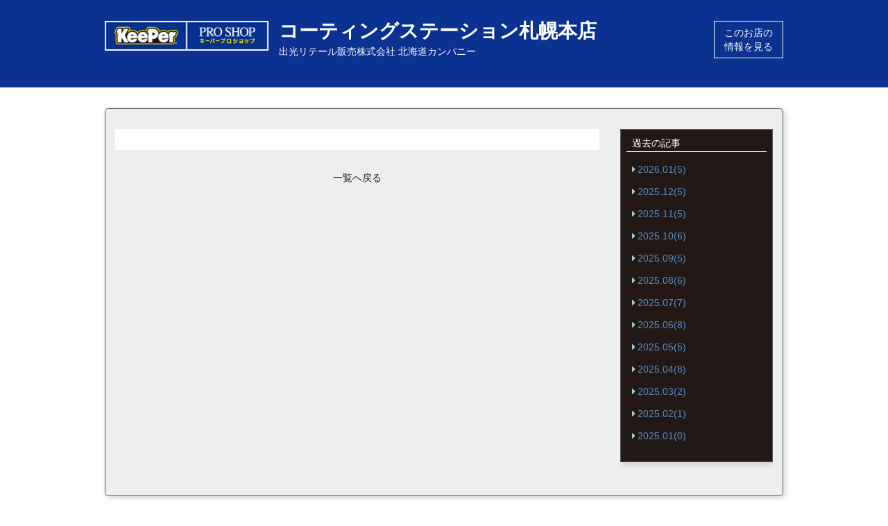

--- FILE ---
content_type: text/html; charset=UTF-8
request_url: https://problog.keepercoating.jp/list/?shop_id=7240&year=2022&month=11
body_size: 1521
content:
<!DOCTYPE html>
<html>
	<head>
	<meta charset="utf-8">
	<meta name="viewport" content="width=device-width">

	
	<!-- GA4 (gtag.js) -->
	<script async src="https://www.googletagmanager.com/gtag/js?id=G-6X4GN1R8MF"></script>
	<script>
	window.dataLayer = window.dataLayer || [];
	function gtag(){dataLayer.push(arguments);}
	gtag('js', new Date());
	gtag('config', 'G-6X4GN1R8MF');
	</script>
	<!-- End GA4 -->

	<title>KeePer技研株式会社&nbsp;-&nbsp;KeePer Proshop Blog</title>

	<script src="https://ajax.googleapis.com/ajax/libs/jquery/1.12.4/jquery.min.js"></script>
	<script src="https://ajax.googleapis.com/ajax/libs/jqueryui/1.12.1/jquery-ui.min.js"></script>

	<link rel="stylesheet" href="https://maxcdn.bootstrapcdn.com/font-awesome/4.4.0/css/font-awesome.min.css" />
	<link href="/favicon.ico" type="image/x-icon" rel="icon"/><link href="/favicon.ico" type="image/x-icon" rel="shortcut icon"/>	<link rel="apple-touch-icon" href="/apple-touch-icon.png">
	<link rel="icon" type="image/png" href="/android-chrome-192x192.png">

	<script type="text/javascript" src="/js/bootstrap.min.js"></script><script type="text/javascript" src="/js/jquery.narrows.min.js"></script><script type="text/javascript" src="/js/imgLiquid-min.js"></script><script type="text/javascript" src="/js/script_front.js"></script><link rel="stylesheet" type="text/css" href="/css/datepicker.css"/><link rel="stylesheet" type="text/css" href="/css/bootstrap.min.css"/><link rel="stylesheet" type="text/css" href="/css/fontawesome-all.min.css"/><link rel="stylesheet" type="text/css" href="/css/style_front.css"/><link rel="stylesheet" type="text/css" href="/css/entry_customize.css"/>
	<script>
        jQuery(function($){
            $(function(){
                /**
                 * Paging Controller
                 */
                var select_p = "1";
                if (select_p == 0) select_p = 1;
                $('ul.paging li[name=' + select_p + ']').addClass('on');
                $('ul.paging li a').click(function(){
                    var attr_name = $(this).attr('name');console.log(attr_name);
                    $('input[name=select_page]').val(attr_name);
                    $('form[name=form]').submit();
                });

	                        });
        });
    </script>
</head>

<body id="top">
<div id="wrap">
	<!-- GTM (noscript) -->
<noscript><iframe src="https://www.googletagmanager.com/ns.html?id=GTM-WH5MBHM"
               height="0" width="0" style="display:none;visibility:hidden"></iframe></noscript>
<!-- End GTM (noscript) -->

<header class="shop">
	<div class="inner display_flex">
		<h1 class="logo">
			<a href="/index"><img class="mbImageSize080 firstChild lastChild" src="/img/head_logo201702.png" alt="キーパープロショップ(KeePer PROSHOP)"></a>
		</h1>
		<div class="shop_data">
			<h2>コーティングステーション札幌本店</h2>
			<p>出光リテール販売株式会社 北海道カンパニー</p>
		</div>
		<div class="shop_link">
            	                                <a href="http://www.keepercoating.jp/proshop/hokkaido/city1/08089/">このお店の<br>情報を見る</a>
	                        		</div>
	</div>
</header>
	<div class="inner box box-gray display_flex mt30 blog_wrap">
		<div class="blog_contents">
			<form name="form" method="post" action="" class="form-horizontal">
				<div class="blog_detail">
					<table class="blog_list" width="100%">
						<tbody>
												</tbody>
					</table>

									</div>
				<div class="text-center mt30">
					<a href="">一覧へ戻る</a>
				</div>
			</form>
		</div>
		
		<div class="blog_side mt15">
			<div class="box box-black">
				<h4>過去の記事</h4>
								<ul>
					    					<li>
                                                            <a href="/list/?shop_id=7240&year=2026&month=01">2026.01(5)</a>
                                                    </li>
					    					<li>
                                                            <a href="/list/?shop_id=7240&year=2025&month=12">2025.12(5)</a>
                                                    </li>
					    					<li>
                                                            <a href="/list/?shop_id=7240&year=2025&month=11">2025.11(5)</a>
                                                    </li>
					    					<li>
                                                            <a href="/list/?shop_id=7240&year=2025&month=10">2025.10(6)</a>
                                                    </li>
					    					<li>
                                                            <a href="/list/?shop_id=7240&year=2025&month=09">2025.09(5)</a>
                                                    </li>
					    					<li>
                                                            <a href="/list/?shop_id=7240&year=2025&month=08">2025.08(6)</a>
                                                    </li>
					    					<li>
                                                            <a href="/list/?shop_id=7240&year=2025&month=07">2025.07(7)</a>
                                                    </li>
					    					<li>
                                                            <a href="/list/?shop_id=7240&year=2025&month=06">2025.06(8)</a>
                                                    </li>
					    					<li>
                                                            <a href="/list/?shop_id=7240&year=2025&month=05">2025.05(5)</a>
                                                    </li>
					    					<li>
                                                            <a href="/list/?shop_id=7240&year=2025&month=04">2025.04(8)</a>
                                                    </li>
					    					<li>
                                                            <a href="/list/?shop_id=7240&year=2025&month=03">2025.03(2)</a>
                                                    </li>
					    					<li>
                                                            <a href="/list/?shop_id=7240&year=2025&month=02">2025.02(1)</a>
                                                    </li>
					    					<li>
                                                            <a >2025.01(0)</a>
                                                    </li>
									</ul>
							</div><!-- /box -->
		</div><!-- /blog_side -->
	</div>
	<footer>
	<div class="inner">
		<ul class="clearfix">
			<li><a href="http://www.keepercoating.jp/" target="_blank"><img src="/img/head_logo201702.png" alt="KeePer PRO SHOP" height="40"></a></li>
			<li><a href="http://www.keepercoating.jp/racing/" target="_blank"><img src="/img/keeper_motor_logo201702.png" alt="KeePer Motor Sports" height="40"></a></li>
		</ul>

        
	</div>
</footer>

</div><!-- /#wrap -->

</body>
</html>


--- FILE ---
content_type: text/javascript
request_url: https://problog.keepercoating.jp/js/script_front.js
body_size: 469
content:
$(document).ready(function(){
	$(".img_thumb").imgLiquid().fadeIn(500);
	$(".img_thumb_unfill").imgLiquid({fill: false}).fadeIn(500);
});

$(function(){
	$('.blog_list .blog h4').each(function() {
		var $target = $(this);

		// オリジナルの文章を取得する
		var html = $target.html();

		// 対象の要素を、高さにautoを指定し非表示で複製する
		var $clone = $target.clone();
		$clone
			.css({
			display: 'none',
			position : 'absolute',
			overflow : 'visible'
		})
			.width($target.width())
			.height('auto');

		// DOMを一旦追加
		$target.after($clone);

		// 指定した高さになるまで、1文字ずつ消去していく
		while((html.length > 0) && ($clone.height() > $target.height())) {
			html = html.substr(0, html.length - 1);
			$clone.html(html + '...');
		}

		// 文章を入れ替えて、複製した要素を削除する
		$target.html($clone.html());
		$clone.remove();
	});
	
	$('#blogRanking .blog_list .shop_name a').each(function() {
		var $target = $(this);

		// オリジナルの文章を取得する
		var html = $target.html();

		// 対象の要素を、高さにautoを指定し非表示で複製する
		var $clone = $target.clone();
		$clone
			.css({
			display: 'none',
			position : 'absolute',
			overflow : 'visible'
		})
			.width($target.width())
			.height('auto');

		// DOMを一旦追加
		$target.after($clone);

		// 指定した高さになるまで、1文字ずつ消去していく
		while((html.length > 0) && ($clone.height() > $target.height())) {
			html = html.substr(0, html.length - 1);
			$clone.html(html + '...');
		}

		// 文章を入れ替えて、複製した要素を削除する
		$target.html($clone.html());
		$clone.remove();
	});
});